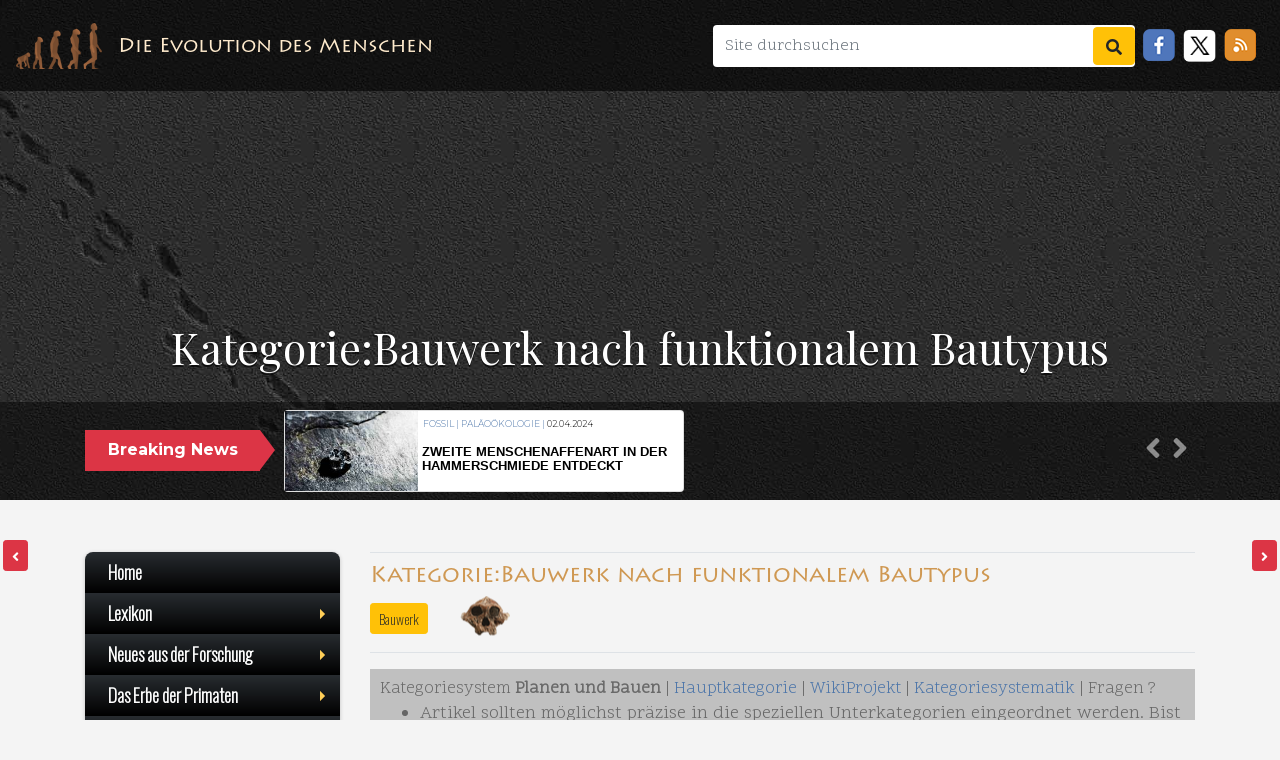

--- FILE ---
content_type: text/css
request_url: https://www.evolution-mensch.de/lib/css/jquery.gScrollingCarousel.css
body_size: 250
content:
.g-scrolling-carousel{position:relative;margin:5px 20px 5px 20px}.g-scrolling-carousel .items{display:flex;overflow-x:hidden;white-space:nowrap;width:100%;-webkit-overflow-scrolling:touch;text-align:center}.g-scrolling-carousel .items::-webkit-scrollbar{display:none}.jc-right,.jc-left{width:36px;height:36px;color:#757575;margin-bottom:auto;margin-top:auto;box-shadow:0 0 0 1px rgba(0, 0, 0, 0.04),0 4px 8px 0 rgba(0, 0, 0, 0.2);background:#fff;border-radius:50%;cursor:pointer;position:absolute;top:0;bottom:0;z-index:2;opacity:0.94}.jc-right{right:-18px}.jc-left{left:-18px}.jc-right:hover,.jc-left:hover{opacity:0.98}.jc-right svg,.jc-left svg{position:absolute;left:0;right:0;bottom:0;top:0;margin:auto;width:24px;height:24px;fill:#757575}.jc-right:hover svg,.jc-left:hover svg{fill:#000}@media (pointer: coarse){.jc-right,.jc-left{/* display: none !important */display:inline-block !important}}.noselect{-webkit-touch-callout:none;/* iOS Safari */-webkit-user-select:none;/* Safari */-khtml-user-select:none;/* Konqueror HTML */-moz-user-select:none;/* Firefox */-ms-user-select:none;/* Internet Explorer/Edge */user-select:none}

--- FILE ---
content_type: text/javascript
request_url: https://www.evolution-mensch.de/lib/js/offcanvas.js
body_size: -160
content:
// JavaScript Document
$(document).ready(function () {
  $('[data-toggle="offcanvas"]').click(function () {
    $('.row-offcanvas').toggleClass('active')
  });
});
